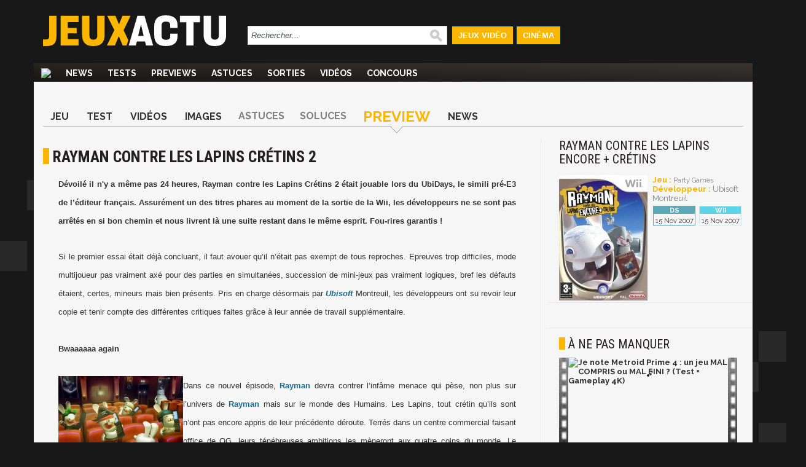

--- FILE ---
content_type: text/html; charset=UTF-8
request_url: https://www.jeuxactu.com/rayman-contre-les-lapins-cretins-2-22692.htm
body_size: 15520
content:
<!DOCTYPE html>
  <!--[if lte IE 6]><html class="ie6" xml:lang="fr" xmlns="http://www.w3.org/1999/xhtml"><![endif]-->
  <!--[if IE 7]><html class="ie7" xml:lang="fr" xmlns="http://www.w3.org/1999/xhtml"><![endif]-->
  <!--[if IE 8]><html class="ie8" xml:lang="fr" xmlns="http://www.w3.org/1999/xhtml"><![endif]-->
  <!--[if gte IE 9]><!-->
  <html xmlns="http://www.w3.org/1999/xhtml" xml:lang="fr" lang="fr"><!--<![endif]-->
  
<head>
  <title>Rayman contre les Lapins Crétins 2</title>

    <meta name="robots"
    content="index, follow,max-snippet:-1,max-image-preview:large,max-video-preview:5">
    <meta name="description" content="Annoncé lors de la conférence UbiDays, Rayman contre les Lapins Crétins 2 était également jouable." />
  <meta name="keywords" content=", preview, previews, test, test preview, tests preview, jeu video, jeux video, preview Rayman contre les Lapins Crétins 2, test Rayman contre les Lapins Crétins 2" />
  <meta property="fb:admins" content="654344838" />
      <link rel="alternate" id="mobile_uri" media="only screen and (max-width: 640px)"
      href="https://m.jeuxactu.com/rayman-contre-les-lapins-cretins-2-22692.htm">
          <link rel="canonical" href="https://www.jeuxactu.com/rayman-contre-les-lapins-cretins-2-22692.htm" />
      <meta property="og:url" content="https://www.jeuxactu.com/rayman-contre-les-lapins-cretins-2-22692.htm">
              <script type="text/javascript" src="https://www.jeuxactu.com/js/big.js?v=20210322"></script>
    
    <link rel="stylesheet" href="https://i.jeuxactus.com/themes/default/styles.css?v=20221127" type="text/css">    <link rel="preconnect" href="https://fonts.gstatic.com">
    <link
      href="https://fonts.googleapis.com/css2?family=Oswald:wght@400;500;600;700&family=Raleway:wght@300;400;500;600;700;900&family=Roboto+Condensed:wght@400;700&display=swap"
      rel="stylesheet">

      <link rel="search" type="application/opensearchdescription+xml"
    href="https://www.jeuxactu.com/recherche/opensearch.xml" title="Rechercher sur JeuxActu" />

  <meta name="twitter:site" content="@JeuxActu">

      <meta property="og:site_name" content="JeuxActu">
    <meta property="og:image" content="https://www.jeuxactu.com/images/default-VN.jpg">
    <meta property="fb:app_id" content="149498535225508">
    <meta name="twitter:image" content="https://www.jeuxactu.com/images/default-VN.jpg">
    <meta name="twitter:card" content="summary_large_image">
        <meta property="og:title" content="Rayman contre les Lapins Crétins 2">
        <meta name="twitter:title" content="Rayman contre les Lapins Crétins 2">
        <meta property="og:description" content="Annoncé lors de la conférence UbiDays, Rayman contre les Lapins Crétins 2 était également jouable.">
    <meta name="twitter:description" content="Annoncé lors de la conférence UbiDays, Rayman contre les Lapins Crétins 2 était également jouable.">
    

      <meta property="og:type" content="article">
          <script type="text/javascript">window.google_analytics_uacct = 'UA-598873-2';</script>
  
    <link rel="icon" type="image/svg" href="https://i.jeuxactus.com/images/site/favicon.svg" />

  <base href="https://www.jeuxactu.com/" />
  <link rel="apple-touch-icon" href="https://i.jeuxactus.com/images/site/ja_appletouch.png" />
        <script>
        (function(w,W,d,s,l,i,t,r) {
            var R = function(){
                try{
                    if (t[W][r]) return true;
                    t[W][r] = true;
                } catch(e){
                    if (w[r]) return true;
                    w[r] = true;
                }
            }
            if (R()) {return;}
            w[l] = w[l] || [];w[l].push({'gtm.start': new Date().getTime(),event: 'gtm.js'});var f = d.getElementsByTagName(s)[0],j = d.createElement(s),dl = l != 'dataLayer' ? '&l=' + l : '';j.async = true;j.src = 'https://www.googletagmanager.com/gtm.js?id=' + i + dl;f.parentNode.insertBefore(j, f);})(window,'window',document,'script','dataLayer','GTM-WG3SK3P',top,'adTagLoaded');
    </script>    <script type="text/javascript">
      window.gdprAppliesGlobally = true;
    </script>
    <link rel="alternate" type="application/atom+xml" title="Toute l'actualité" href="/rss/ja.rss" /><link rel="alternate" type="application/atom+xml" title="Toutes les News" href="/rss/news.rss" /><link rel="alternate" type="application/atom+xml" title="Toutes les Astuces et Soluces" href="/rss/tips.rss" /><link rel="alternate" type="application/atom+xml" title="Tous les Tests" href="/rss/tests.rss" /></head>

<body
  class="bgglobal  ">
  <div id="interstitiel_ad"></div>  <div id="body">
    <div id="pheader" class="h1 center tcenter"><img src="https://i.jeuxactus.com/images/logo.png" alt="JeuxActu" class="absmiddle" />JeuxActu.com</div><div id="site"><div><div id="chapeau">  <div id="top">
  
    <div class="tcenter fleft">
    <a href="/"><img src="https://i.jeuxactus.com/images/site/logo.svg" alt="Actualité jeux video" class="logo center"/></a>
    </div>
    <div class="fleft">
    <form id="search" action="recherche/" method="get">
      <p>
    	<input type="text" name="q" id="q" size="60" onkeyup="LiveSearch.Do(this, 'recherche/suggest.ajax', {check_enter: '0'});" title="Rechercher..." value="Rechercher..." onfocus="efocus(this);" onblur="eblur(this);" class="noautocomplete LSearch" />        <img src="https://i.jeuxactus.com/images/pix.gif" class="ssubmit" alt="Rechercher" onclick="$('search').submit();" />
      </p>
    </form>
    </div>
     <ul>
       <li id="bt_chapeau_ja"><a href="https://www.jeuxactu.com" >Jeux Vidéo</a></li>
       <li id="bt_chapeau_fa"><a href="https://cinema.jeuxactu.com" >Cinéma</a></li>
     </ul>
    <br class="clear" />
  </div>
<div id="chapeau-les-sites"></div></div></div>    <div id="menu">
      <nav id="nav">
        <span class="logo"><a href="/"></a></span>
      <ul id="themenu"><li ><a href="./" title="Actualité des jeux vidéo, news, tests, previews, downloads, tips, solutions" ><img src="images/site/home.png"></a></li><li ><a href="//www.jeuxactu.com/news/" title="News jeux vidéo">News</a></li><li ><a href="//www.jeuxactu.com/tests/" title="Tests jeux vidéo">Tests</a></li><li ><a href="//www.jeuxactu.com/previews/" title="Previews jeux vidéo">Previews</a></li><li ><a href="//www.jeuxactu.com/astuces/" title="Tips et Astuces jeu vidéo">Astuces</a></li><li ><a href="//www.jeuxactu.com/sorties/" title="Les sorties de jeux vidéo">Sorties</a></li><li ><a href="//www.jeuxactu.com/videos/" title="Les vidéos de jeux vidéo" class="m_movies">Vidéos</a></li><li ><a href="//www.jeuxactu.com/jeu-concours/" title="Jeux concours" >Concours</a></li></ul> 
      </nav>
      <br class="clear"/>
    <div class="padding10rl">
       <div class="" id="div-ban">
         <div id="header_ad"></div>       </div>
       
       <br class="clear" />
     </div>
     <script type="text/javascript">
       User.GetInfos();
       Event.observe(document, 'dom:loaded', function() { 
                    // Init le detecteur d'adblock
           /*if (!isMobileTheme && !iframe_mode)
               detectOpenX();*/
                  
       });
       var scroolMenu_enabled = true;
       Event.observe(window, "scroll", function(e) { MenuScroll(e) });
     </script>
    </div>
    <div id="main">
     <div class="news">
  <div class="padding15rl">
    <div class="fiche_menu">
  <ul class="onglets_menu">
        <li>
              <a href="jeu/rayman-contre-les-lapins-encore-cretins-10798.htm" title="Rayman contre les Lapins ENCORE + Crétins">Jeu</a>
          </li>
        <li>
              <a href="test-les-lapins-encore-plus-cretins-26604.htm" title="Test Rayman contre les Lapins ENCORE + Crétins">Test</a>
          </li>
        <li>
              <a href="jeu/video-rayman-contre-les-lapins-encore-cretins-10798.htm" title="Vidéos Rayman contre les Lapins ENCORE + Crétins">Vidéos</a>
          </li>
        <li>
              <a href="jeu/images-rayman-contre-les-lapins-encore-cretins-10798-5.htm" title="Images Rayman contre les Lapins ENCORE + Crétins">Images</a>
          </li>
        <li>
              <span>Astuces</span>
          </li>
        <li>
              <span>Soluces</span>
          </li>
        <li class="sel">
              <a href="rayman-contre-les-lapins-cretins-2-22692.htm" title="Preview Rayman contre les Lapins ENCORE + Crétins">Preview</a>
          </li>
        <li>
              <a href="jeu/news-rayman-contre-les-lapins-encore-cretins-10798.htm" title="News Rayman contre les Lapins ENCORE + Crétins">News</a>
          </li>
      </ul>
  <br class="clear" />
</div>
  </div>
  <div class="mainleft borderr">
      <span itemscope itemtype="https://schema.org/BreadcrumbList" class="hidden">
	  <span itemprop="itemListElement" itemscope  itemtype="https://schema.org/ListItem">
	      <a href="jeu/rayman-contre-les-lapins-encore-cretins-10798.htm" itemprop="item">
		  <span itemprop="name">Rayman contre les Lapins ENCORE + Crétins</span>
		  <meta itemprop="position" content="1" />	      
	      </a>
	  </span> ›
	  <span itemprop="itemListElement" itemscope itemtype="https://schema.org/ListItem">
                            <a href="jeu/previews-rayman-contre-les-lapins-encore-cretins-10798.htm" itemprop="item">
		  <span itemprop="name">Preview</span>
		  <meta itemprop="position" content="2" />	      
	      </a> ›
	  </span> 
      </span>
      <div itemscope itemtype="http://schema.org/Article">
        <meta itemprop="genre" content="video games">
        <div class="padding15rl">
                  <h1 itemprop="headline" class="padding15bt" id="h1">Rayman contre les Lapins Crétins 2</h1> 
          
                   </div>
         
               <div> 
        <div class="news_article">
          <div id="ncontent" class="padding15rl">
                        
            <div class="intro"><P class=MsoNormal style="TEXT-JUSTIFY: inter-ideograph; MARGIN: 0cm 0cm 0pt; TEXT-ALIGN: justify"><SPAN style="FONT-SIZE: 10pt; FONT-FAMILY: Arial">Dévoilé il n'y a même pas 24 heures, Rayman contre les Lapins Crétins 2 était jouable lors du UbiDays, le simili pré-E3 de l’éditeur français. Assurément un des titres phares au moment de la sortie de la Wii, les développeurs ne se sont pas arrêtés en si bon chemin et nous livrent là une suite restant dans le même esprit. Fou-rires garantis&nbsp;!<?xml:namespace prefix = o ns = "urn:schemas-microsoft-com:office:office" /><o:p></o:p></SPAN></P></div><br><div class="medium_txt" itemprop="articleBody"><P class=MsoNormal style="TEXT-JUSTIFY: inter-ideograph; MARGIN: 0cm 0cm 0pt; TEXT-ALIGN: justify"><SPAN style="FONT-SIZE: 10pt; FONT-FAMILY: Arial">Si le premier essai était déjà concluant, il faut avouer qu’il n’était pas exempt de tous reproches. Epreuves trop difficiles, mode multijoueur pas vraiment axé pour des parties en simultanées, succession de mini-jeux pas vraiment logiques, bref les défauts étaient, certes, mineurs mais bien présents. Pris en charge désormais par <A class=lexique style="FONT-STYLE: italic" href="developpeur/ubisoft-25.htm">Ubisoft</A> Montreuil, les développeurs<SPAN style="mso-spacerun: yes"> </SPAN>ont su revoir leur copie et tenir compte des différentes critiques faites grâce à leur année de travail supplémentaire.</SPAN></P>
<P class=MsoNormal style="TEXT-JUSTIFY: inter-ideograph; MARGIN: 0cm 0cm 0pt; TEXT-ALIGN: justify"><SPAN style="FONT-SIZE: 10pt; FONT-FAMILY: Arial"></SPAN> </P>
<P class=MsoNormal style="TEXT-JUSTIFY: inter-ideograph; MARGIN: 0cm 0cm 0pt; TEXT-ALIGN: justify"><SPAN style="FONT-SIZE: 10pt; FONT-FAMILY: Arial"><STRONG>Bwaaaaaa again</STRONG></SPAN></P>
<P class=MsoNormal style="TEXT-JUSTIFY: inter-ideograph; MARGIN: 0cm 0cm 0pt; TEXT-ALIGN: justify"><SPAN style="FONT-SIZE: 10pt; FONT-FAMILY: Arial"><?xml:namespace prefix = o ns = "urn:schemas-microsoft-com:office:office" /><o:p> </o:p></SPAN></P>
<P class=MsoNormal style="TEXT-JUSTIFY: inter-ideograph; MARGIN: 0cm 0cm 0pt; TEXT-ALIGN: justify"><SPAN style="FONT-SIZE: 10pt; FONT-FAMILY: Arial"><a href="https://i.jeuxactus.com/datas/jeux/r/a/rayman-contre-les-lapins-encore-crtins/xl/rayman-contre-les-la-4e262b2b0601f.jpg" rel="iBox"><img src="https://i.jeuxactus.com/datas/jeux/r/a/rayman-contre-les-lapins-encore-crtins/vn/rayman-contre-les-la-4e262b2adb38f.jpg" rel="iText" align="left" /></a>Dans ce nouvel épisode, <A class=lexique style="FONT-WEIGHT: bold" href="jeu/rayman-9834.htm">Rayman</A> devra contrer l’infâme menace qui pèse, non plus sur l’univers de <A class=lexique style="FONT-WEIGHT: bold" href="jeu/rayman-9834.htm">Rayman</A> mais sur le monde des Humains. Les Lapins, tout crétin qu’ils sont n’ont pas encore appris de leur précédente déroute. Terrés dans un centre commercial faisant office de QG, leurs ténébreuses ambitions les mèneront aux quatre coins du monde. Le mode solo, dans lequel vous incarnez notre célèbre mascotte française, vous proposera d’infiltrer ce centre commercial afin de déjouer les vils desseins de nos ennemis aux longues dents. Le déroulement sera fragmenté en "voyages", eux-mêmes composés de plusieurs épreuves. Ici, fini les scores à atteindre, fini les frustrations du premier épisode où un mini-jeu trop difficile nous bloquait la progression. Le monde de <A class=lexique style="FONT-WEIGHT: bold" href="jeu/rayman-contre-les-lapins-cretins-2-10798.htm">Rayman contre les Lapins Crétins 2</A> se veut beaucoup plus ouvert et la totalité des épreuves seront accessibles dès le début du jeu quasiment. De quoi redonner le sourire aux moins habiles qui ne pouvaient profiter pleinement du soft. De même, la mise en scène des différents mini-jeux sera ici plus travaillée, un léger script les accompagne, ce qui devrait nous éviter l’enchaînement bête et méchant du précédent opus.<o:p></o:p></SPAN></P>
<P class=MsoNormal style="TEXT-JUSTIFY: inter-ideograph; MARGIN: 0cm 0cm 0pt; TEXT-ALIGN: justify"><SPAN style="FONT-SIZE: 10pt; FONT-FAMILY: Arial"><o:p> </o:p></SPAN></P>
<P class=MsoNormal style="TEXT-JUSTIFY: inter-ideograph; MARGIN: 0cm 0cm 0pt; TEXT-ALIGN: justify"><SPAN style="FONT-SIZE: 10pt; FONT-FAMILY: Arial"><a href="https://i.jeuxactus.com/datas/jeux/r/a/rayman-contre-les-lapins-encore-crtins/xl/rayman-contre-les-la-4e262b2b55f42.jpg" rel="iBox"><img src="https://i.jeuxactus.com/datas/jeux/r/a/rayman-contre-les-lapins-encore-crtins/vn/rayman-contre-les-la-4e262b2b3c6ad.jpg" rel="iText" align="right" /></a>L’autre gros reproche fait à l’époque, les parties - à quatre surtout - où nous étions davantage spectateurs que joueur est désormais corrigé si l’on en croit les bonnes paroles des développeurs. En effet, le ratio de jeu en simultané et en tour par tour est désormais quasiment inversé. Le mode multijoueur justement nous propose de customiser l’apparence de nos lapins crétins à l’image des Miis de <A class=lexique style="FONT-STYLE: italic" href="developpeur/nintendo-31.htm">Nintendo</A> pour une identification totale avec notre avatar. Bonjour lapin Bob l’Eponge, lapin <A class=lexique style="FONT-WEIGHT: bold" href="jeu/spiderman-8689.htm">Spiderman</A> et autre lapin Naruto. Fidèle à sa politique, les parodies seront une fois de plus de mise dans cette suite. Les développeurs nous indiquent d’ailleurs que des milliers de combinaisons seront possibles. Autre nouveauté fort appréciable, la possibilité de créer des championnats entièrement paramétrables pour s’amuser à plusieurs, où il faudra définir le nombre et le type d’épreuves pour atteindre la victoire. Il sera apparemment aussi possible de partager ses exploits à travers des classements en ligne. Pour le jeu <EM>online</EM> il va falloir repasser par contre.</SPAN><SPAN style="FONT-SIZE: 10pt; FONT-FAMILY: Arial"><o:p> </o:p></SPAN></P>
<P class=MsoNormal style="TEXT-JUSTIFY: inter-ideograph; MARGIN: 0cm 0cm 0pt; TEXT-ALIGN: justify"><SPAN style="FONT-SIZE: 10pt; FONT-FAMILY: Arial">Les mini-jeux accessibles lors du salon étaient seulement au nombre de quatre, mais collaient parfaitement à l’esprit et à l’univers de cette nouvelle franchise. Base-ball à la mode lapin crétin ou autres concours de crachat nous ont particulièrement emballés. Les épreuves de danse et de tir seront toujours à l’honneur et un des développeurs présents sur place nous a confié qu’une grosse surprise était en préparation. Soyons sûr que si le reste est du même acabit, nous tiendrons là un grand concentré de fun et de convivialité. A vérifier lors de l’<A class=lexique style="FONT-STYLE: italic" href="divers/e3-814.htm">E3</A> prochain qui aura lieu au mois de juillet. Envahissement prévu pour cet hiver.<o:p></o:p></SPAN></P>
<P class=MsoNormal style="TEXT-JUSTIFY: inter-ideograph; MARGIN: 0cm 0cm 0pt; TEXT-ALIGN: justify"><SPAN style="FONT-SIZE: 10pt; FONT-FAMILY: Arial">A noter qu’une version DS est également en préparation dans les studios d’<A class=lexique style="FONT-STYLE: italic" href="developpeur/ubisoft-25.htm">Ubisoft</A>, mais qui était malheureusement absente lors du salon.<o:p></o:p></SPAN></P><br /><p class="tcenter"><iframe class="fmovieplayer" width="750" height="500" scrolling="no" src="https://www.jeuxactu.com/videos/player-775.htm" style="border:0px;overflow:hidden" allowfullscreen webkitallowfullscreen mozallowfullscreen allowfullscreen itemprop="video" itemscope itemtype="http://schema.org/VideoObject"><meta itemprop="name" content="Vidéo " />
                         <meta itemprop="description" content=""/>
                         <meta itemprop="width" content="750" />
                         <meta itemprop="height" content="500" />
                         <meta itemprop="thumbnailURL" content="https://i.jeuxactus.com/datas/films/r/a/rayman-contre-les-lapins-encore-cretins/vv/rayman-contre-les-lapins-523bf73474e66.jpg" />
                         <meta itemprop="associatedArticle" content="https://www.jeuxactu.com/" />
                         <meta itemprop="embedUrl" content="https://www.jeuxactu.com/videos/player-775.htm" />
                         <meta itemprop="image" content="https://i.jeuxactus.com/datas/films/r/a/rayman-contre-les-lapins-encore-cretins/vv/rayman-contre-les-lapins-523bf73474e66.jpg" />
                         <meta itemprop="headline" content=""/><meta itemprop="videoQuality" content="480p" />
    	                    <meta itemprop="contentURL" content="https://movies.jeuxactu.com/datas/movies/2007/05/25/4e25fa6aa9729.mov" />
<meta itemprop="datePublished" content="2007-05-25T18:43:07+02:00" />
    	                    <meta itemprop="uploadDate" content="2007-05-25T18:43:07+02:00" /><meta itemprop="duration" content="P0H01M47S" /><meta itemprop="contentSize" content="11672" /></iframe></p><br /><br class="clear" />
                <div class="padding15tb galleryTag"><div id="content_preview" class="padding5b tcenter" style="">
                     <a href="https://i.jeuxactus.com/datas/jeux/r/a/rayman-contre-les-lapins-encore-crtins/xl/rayman-contre-les-la-4e262b2b0601f.jpg" data-gallery="iGallery"  class="block">
                       <span class="helper_bottom"></span>
                       <img src="https://i.jeuxactus.com/datas/jeux/r/a/rayman-contre-les-lapins-encore-crtins/l/rayman-contre-les-la-4e262b2b0601f.jpg" id="gal_preview" class="center pointer" />
                     </a>
                   </div><div id="galerie" class="fleft"> 
                  <div id="minGal" class="iGal minGal"><div class="block_img" id="page_0"><div class="fleft padding5b content_img">
                                <a href="https://i.jeuxactus.com/datas/jeux/r/a/rayman-contre-les-lapins-encore-crtins/xl/rayman-contre-les-la-4e262b2b0601f.jpg" data-gallery="iGallery" data-mouseover="https://i.jeuxactus.com/datas/jeux/r/a/rayman-contre-les-lapins-encore-crtins/l/rayman-contre-les-la-4e262b2b0601f.jpg" class="block">
                                  <img src="https://i.jeuxactus.com/datas/jeux/r/a/rayman-contre-les-lapins-encore-crtins/vn/rayman-contre-les-la-4e262b2adb38f.jpg" class="visu_news_show"/>
                                </a>
                              </div><div class="fleft padding5b content_img">
                                <a href="https://i.jeuxactus.com/datas/jeux/r/a/rayman-contre-les-lapins-encore-crtins/xl/rayman-contre-les-la-4e262b2b55f42.jpg" data-gallery="iGallery" data-mouseover="https://i.jeuxactus.com/datas/jeux/r/a/rayman-contre-les-lapins-encore-crtins/l/rayman-contre-les-la-4e262b2b55f42.jpg" class="block">
                                  <img src="https://i.jeuxactus.com/datas/jeux/r/a/rayman-contre-les-lapins-encore-crtins/vn/rayman-contre-les-la-4e262b2b3c6ad.jpg" class="visu_news_show"/>
                                </a>
                              </div><div class="fleft padding5b content_img">
                                <a href="https://i.jeuxactus.com/datas/jeux/r/a/rayman-contre-les-lapins-encore-crtins/xl/rayman-contre-les-la-4e262b296681c.jpg" data-gallery="iGallery" data-mouseover="https://i.jeuxactus.com/datas/jeux/r/a/rayman-contre-les-lapins-encore-crtins/l/rayman-contre-les-la-4e262b296681c.jpg" class="block">
                                  <img src="https://i.jeuxactus.com/datas/jeux/r/a/rayman-contre-les-lapins-encore-crtins/vn/rayman-contre-les-la-4e262b28f4166.jpg" class="visu_news_show"/>
                                </a>
                              </div><div class="fleft padding5b content_img">
                                <a href="https://i.jeuxactus.com/datas/jeux/r/a/rayman-contre-les-lapins-encore-crtins/xl/rayman-contre-les-la-4e262b2aa8a46.jpg" data-gallery="iGallery" data-mouseover="https://i.jeuxactus.com/datas/jeux/r/a/rayman-contre-les-lapins-encore-crtins/l/rayman-contre-les-la-4e262b2aa8a46.jpg" class="block">
                                  <img src="https://i.jeuxactus.com/datas/jeux/r/a/rayman-contre-les-lapins-encore-crtins/vn/rayman-contre-les-la-4e262b298243f.jpg" class="visu_news_show"/>
                                </a>
                              </div><br class="clear">
                    </div></div>
                </div>
               </div><br class="clear">
        <script>
          (function() {
          var opts = {"id" : 22692,
                      "plugins" : {"InPage" : {"nb_page" : 1,
                                               "datas_ajax" : {"url" : "https://www.jeuxactu.com/images/gallery.htm",
                                                               "rel" : "news",
                                                               "nb" : 4
                                                              }
                                              }, 
                                   "InFullScreen" : {"datas_ajax" : {"url" : "https://www.jeuxactu.com/images/gallery.jso"},
                                                     "slideshow" : false, 
                                                     "thumbnail" : true
                                                    }
                                   } 
                     };                
          Galerie.Init(opts);
         }());
        </script></div>          
          <br class="clear">
                   </div> <!-- End content -->
	     
         	    <div class="div_author">
              <div class="fleft padding15r">
		<div class="padding15l infos_author">
		                    <span style="display:inline-block" class="tleft iblock padding10l padding5b">
            	    <span id="author" class="bold">Hung Nguyen</span>
		    <br><span class="fonction"></span>
            	    <br>
                    <span id="date_pub">le mercredi 23 mai 2007<br>18:16</span>
            	    <meta itemprop="datePublished" content="2007-05-23T18:16:00+02:00">
            	    <meta itemprop="dateCreated" content="-001-11-30T00:00:00+00:09">
                    <meta itemprop="dateModified" content="2007-05-23T18:16:00+02:00">
		    <br><br>
                  </span>
             	  
                  		</div>
              </div>
	      <div class="fleft news_author">
			      <span class="bold uc h3">Ses derniers articles</span><br>
<ul>
  <li><a href="test-yakuza-3-43576.htm" class="title">Test Yakuza 3</a></li>
  <li><a href="charts-japon-sony-en-force-43277.htm" class="title">Charts Japon : Sony en force</a></li>
  <li><a href="charts-japon-heavy-rain-est-l-43273.htm" class="title">Charts Japon : Heavy Rain est l</a></li>
</ul>
	      </div>
              <br class="clear">	  	  
  	    </div>
  	    	  </div> <!-- End news Article -->

	           <div class="bordert padding15" id="news_communaute">
             <div>
               <div class="avis">
                  <label>Donnez votre avis</label><br>
                  <div class="tleft">
                     <div class="fleft padding10r">
                       
<div class="moods">
  <div id="optmoods">
           <span class="choicemood" style="position:relative" id="vomood_0">
          <span class="vaimood">
            <span><span id="vamood_0" class="vamood"></span><span class="lamood">&nbsp;Furieux</span></span>
          </span>
          <span><img src="https://i.jeuxactus.com/images/pix.gif" class="imoods mood_0" /></span>
          <span class="votedmood">Votez</span>
       </span>
       
              <span class="choicemood" style="position:relative" id="vomood_1">
          <span class="vaimood">
            <span><span id="vamood_1" class="vamood"></span><span class="lamood">&nbsp;Blasé</span></span>
          </span>
          <span><img src="https://i.jeuxactus.com/images/pix.gif" class="imoods mood_1" /></span>
          <span class="votedmood">Votez</span>
       </span>
       
              <span class="choicemood" style="position:relative" id="vomood_2">
          <span class="vaimood">
            <span><span id="vamood_2" class="vamood"></span><span class="lamood">&nbsp;Osef</span></span>
          </span>
          <span><img src="https://i.jeuxactus.com/images/pix.gif" class="imoods mood_2" /></span>
          <span class="votedmood">Votez</span>
       </span>
       
              <span class="choicemood" style="position:relative" id="vomood_3">
          <span class="vaimood">
            <span><span id="vamood_3" class="vamood"></span><span class="lamood">&nbsp;Joyeux</span></span>
          </span>
          <span><img src="https://i.jeuxactus.com/images/pix.gif" class="imoods mood_3" /></span>
          <span class="votedmood">Votez</span>
       </span>
       
              <span class="choicemood" style="position:relative" id="vomood_4">
          <span class="vaimood">
            <span><span id="vamood_4" class="vamood"></span><span class="lamood">&nbsp;Excité</span></span>
          </span>
          <span><img src="https://i.jeuxactus.com/images/pix.gif" class="imoods mood_4" /></span>
          <span class="votedmood">Votez</span>
       </span>
       
         </div>
  <div id="maxmoods">
      <span><span id="vmax_mood"></span>&nbsp;<span id="lvmax_mood">Osef</span></span>
      <img id="imax_mood" src="https://i.jeuxactus.com/images/pix.gif" class="imoods mood_2" />
  </div>
</div>
<script type="text/javascript">
   Moods.Init({"id_news":"22692","max":2,"values":["0","0","0","0","0"]});
</script>

                     </div>
<!--                     <div class="iblock padding5l">
                        <a href="#reagir" class="padding15r bja">
                          <img class="absmiddle u_com" alt="Réagir à cet article" src="https://i.jeuxactus.com/images/pix.gif"> 6 réponses <br>R&eacute;agir &agrave; cet article
                        </a>
                  </div>
		  -->
                  </div>
               </div>
               <div class="borderl reseaux">
                 <label>Partagez</label><br>
                 <div class="fright">
          	            <div id="blingthisElt" class="blingthis">
	<a href="//www.facebook.com/share.php?u=https://www.jeuxactu.com/rayman-contre-les-lapins-cretins-2-22692.htm" title="Partager sur facebook" rel="nofollow" class="tblank"><img src="https://i.jeuxactus.com//images/pix.gif" class="facebook_share" /></a><a href="//twitter.com/home?status=https://www.jeuxactu.com/rayman-contre-les-lapins-cretins-2-22692.htm:%20Rayman contre les Lapins Crétins 2" title="Partager sur Twitter" rel="nofollow" class="tblank"><img src="https://i.jeuxactus.com/images/pix.gif" alt="" height="16" width="16" class="twitter_share" /></a>	<div class="fb-like" data-href="https://www.jeuxactu.com//rayman-contre-les-lapins-cretins-2-22692.htm" data-send="false" data-layout="button_count" data-width="90" data-show-faces="false" data-font="verdana" data-height="21"></div>
    </div>
                 </div>
                 <br class="clear">
               </div>
              </div>
        </div>
	
   </div><!-- End deg_bottomGray -->

   <div>
      <!-- Pub taboola -->
      <!-- Pub taboola -->
<script type="text/javascript">
  window._taboola = window._taboola || [];
  _taboola.push({article:'auto'});
  !function (e, f, u) {
     e.async = 1;
     e.src = u;
     f.parentNode.insertBefore(e, f);
  }(document.createElement('script'), document.getElementsByTagName('script')[0], 'https://cdn.taboola.com/libtrc/mixicom-jeuxactu/loader.js');
</script> 
<div class="bordert padding15">
   <div class="h2 padding10b">&Agrave; découvrir également</div>
   <div id='taboola-below-main-column-mix'></div>
   <script type="text/javascript">
        window._taboola = window._taboola || [];
        _taboola.push({mode:'thumbs-2r', container:'taboola-below-main-column-mix', placement:'below-main-column', target_type:'video'});
   </script>
 </div>       <!--googleoff: index-->
       <div class="bordert">
  <div class="h1 padding15">Autres articles</div><br />
  <div>
    <div class="lst_articles">
      <div class="line_1 relative borderr">
       <img src="https://i.jeuxactus.com/images/pix.gif" data-echo="https://i.jeuxactus.com/images/default-VN.jpg" alt="" class="min lazy" title="Lapins Crétins et Wii Fit" />
        <span class="hometext block">
            <a class="block" href="lapins-cretins-et-wii-fit-65353.htm" title="Lapins Crétins et Wii Fit">
    	      <span class="title">Lapins Crétins et Wii Fit</span>
    	     </a>
    	    Les Lapins Crétins d'Ubisoft s'intéressent au pgénomène Wii Fit et s'illustrent à travers une vidéo pleine d'humour, ou pas.          </span>
         <span class="infos frigth tright" style="right:0px;bottom:3px;">
          29/04/2008, 16:30	
         </span>
       <br class="clear" /> 
    </div>
        <div class="line_ relative borderr">
       <img src="https://i.jeuxactus.com/images/pix.gif" data-echo="https://i.jeuxactus.com/datas/jeux/r/a/rayman-contre-les-lapins-encore-crtins/vn/rayman-contre-les-la-4e266bf130f16.jpg" alt="" class="min lazy" title="Les Lapins Crétins et Wii Fit" />
        <span class="hometext block">
            <a class="block" href="les-lapins-cretins-et-wii-fit-29544.htm" title="Les Lapins Crétins et Wii Fit">
    	      <span class="title">Les Lapins Crétins et Wii Fit</span>
    	     </a>
    	    Les Lapins Crétins d'Ubisoft s'intéressent au pgénomène Wii Fit et s'illustrent à travers une vidéo pleine d'humour, ou pas.         </span>
         <span class="infos frigth tright" style="right:0px;bottom:3px;">
                            <span class="com"><img src="https://i.jeuxactus.com/images/pix.gif" alt="" /> 10 |</span> 
        	29/04/2008, 12:08	
         </span>
       <br class="clear" /> 
    </div>
      <br class="clear" />
</div>
<div class="lst_articles_small">
      <div class="lst_small_block" style="width:100%">
      <a href="rayman-contre-les-lapins-encore-cretins-noel-64937.htm" title="Rayman contre les Lapins ENCORE + Crétins - Noël" class="odd bold">
    	Rayman contre les Lapins ENCORE + Crétins - Noël      </a>
    	<span class="infos tright" style="width:100%;">  
    	  	  19/12/2007, 16:10    	</span>
        <br class="clear" />
      
    </div>
      <div class="lst_small_block" style="width:100%">
      <a href="les-lapins-cretins-fetent-noel-27125.htm" title="Les Lapins Crétins fêtent Noël" class="even bold">
    	Les Lapins Crétins fêtent Noël      </a>
    	<span class="infos tright" style="width:100%;">  
    	      	    <span class="com"><img src="https://i.jeuxactus.com/images/pix.gif" alt="" /> 15 | </span>
    	  	  19/12/2007, 15:49    	</span>
        <br class="clear" />
      
    </div>
      <div class="lst_small_block" style="width:100%">
      <a href="rayman-contre-les-lapins-encore-cretins-64865.htm" title="Rayman contre les Lapins ENCORE + Crétins" class="odd bold">
    	Rayman contre les Lapins ENCORE + Crétins      </a>
    	<span class="infos tright" style="width:100%;">  
    	  	  15/11/2007, 20:42    	</span>
        <br class="clear" />
      
    </div>
      <div class="lst_small_block" style="width:100%">
      <a href="test-les-lapins-encore-plus-cretins-26604.htm" title="Test Les Lapins ENCORE Plus Crétins" class="even bold">
    	Test Les Lapins ENCORE Plus Crétins      </a>
    	<span class="infos tright" style="width:100%;">  
    	      	    <span class="com"><img src="https://i.jeuxactus.com/images/pix.gif" alt="" /> 25 | </span>
    	  	  15/11/2007, 11:20    	</span>
        <br class="clear" />
      
    </div>
    <br class="clear" />
</div>
<br class="clear" />
  </div>
</div>
        <!--googleon: index-->
              <div id="fb-root"></div>
       <script async defer crossorigin="anonymous" src="https://connect.facebook.net/fr_FR/sdk.js#xfbml=1&version=v7.0&appId=252284831478033" nonce="mcuQa7a2"></script>
       <div class="fb-comments" data-href="https://www.jeuxactu.com//rayman-contre-les-lapins-cretins-2-22692.htm" data-numposts="5" data-width=""></div>
     </div> 
    </div>
  </div><!-- End mainleft -->
  <div class="mainright">
 <div class="padding15rl">  <div class="fiche_detail">
          <a href="jeu/news-rayman-contre-les-lapins-encore-cretins-10798.htm" title="Rayman contre les Lapins ENCORE + Crétins">
        <span class="h2 typo_2">Rayman contre les Lapins ENCORE + Crétins</span>
      </a><br />
               <div class="iblock padding15t padding5r b_img">
                        		<a href="https://i.jeuxactus.com/datas/jeux/r/a/rayman-contre-les-lapins-encore-crtins/xl/rayman-contre-les-la-4e266a80df0bf.jpg" data-gallery="iBox" title="Rayman contre les Lapins ENCORE + Crétins">
               			<img src="https://i.jeuxactus.com/datas/jeux/r/a/rayman-contre-les-lapins-encore-crtins/p/rayman-contre-les-la-4e266a8035083.jpg" alt=""/>
            		</a>
                     </div>
                <div class="iblock b_infos">
                	<br /><span class="bja bold">Jeu : </span> 
                        	<a href="jeux-video/party-game.htm">Party Games</a>
                          
             
               		<br /><span class="bja bold">Développeur : </span><span class="fake_link">Ubisoft Montreuil</span>
             <span class="block padding5t lst_pl">
                            <span class="iblock padding5b bpfh10">
                       <span class="pf pfh10 pl_inline" style="line-height: normal;"></span><br />
                       <span class="pl_date">15 Nov 2007</span>
                     </span>
                  
                                    <span class="iblock padding5b bpfh15">
                       <span class="pf pfh15 pl_inline" style="line-height: normal;"></span><br />
                       <span class="pl_date">15 Nov 2007</span>
                     </span>
                  
                      </span>
       </div>
       <br class="clear" />  
<!--
       <div class="userZone smallZone"> 
       <div class="uc_intitule">
         Zone Membres
       </div>
              <script type="text/javascript">
         User.GetPref('2','10798', '50', '0');
         User.GetPref('1','10798', '50', '0');User.GetPref('3','10798', '50', '0');        
       </script>
           <span class="pref iblock pointer padding10r padding5t bold " id="el_10798_50_2">

              <img src="https://i.jeuxactus.com/images/loading.png" alt="" class="absmiddle" />
           </span> 
    
            <span class="pref iblock pointer padding10r bold " id="el_10798_50_3">

              <img src="https://i.jeuxactus.com/images/loading.png" alt="" class="absmiddle" />  
           </span>
           <span class="pref iblock pointer padding10r padding5t bold " id="el_10798_50_1">

				<img src="https://i.jeuxactus.com/images/loading.png" alt="" class="absmiddle" />
           </span>
           <br class="clear" />
           <script type="text/javascript">
function save_note_jeu(f){
   if (f.note.value.length == 0 ) { alert('Veuillez saisir une note'); f.note.focus(); return; }
   if (f.idp.value.length == 0 ) { alert('Veuillez saisir un support'); f.idp.focus(); return; }

   new Ajax.Request('index.php?module=fiches&action=note', {
	      "method" : 'post',
	      "parameters" : {"type" : 1 ,"id_fiche":  f.id_fiche.value, "type_fiche":  f.type_fiche.value,"note" : f.note.value, "idp" : f.idp.value},
	      "onSuccess" : function(tr) {
			 if (tr.responseJSON && tr.responseJSON) {
				location.reload(true);
			 } 
	      }
	});
   
   return false;	
}

function del_note_jeu(id_fiche, type_fiche, id_p){  
	   new Ajax.Request('index.php?module=fiches&action=note', {
		      "method" : 'post',
		      "parameters" : {"type" : 0 ,"id_fiche": id_fiche, "type_fiche" : type_fiche, "idp" : id_p},
		      "onSuccess" : function(tr) {
				 if (tr.responseJSON && tr.responseJSON) {
					  if (tr.responseJSON.success == true)
						location.reload(true);
				 } 
		      }
		});
	   
	   return false;	
	}
</script>

<div class="notes_users">
  <span class="fleft iblock padding5l intitule_note">
     Vos Notes : 
  </span>
    <span class="fright pref pointer bja bold" onclick="ToolTip.Show(this,$('div_note').innerHTML,{'close':false});">
    Notez ce jeu
  </span>
  <br class="clear" /> 
</div>
<div id='div_note' style="display:none;">
      <div class="padding15" style="color:#E5E3E3;">
         <img src="https://i.jeuxactus.com/images/info.png" class="fleft padding5" alt="" />
    	 <strong>Vous devez être membre pour noter un jeu.<br /><br />
    	 <div class="tcenter" style="color:#E5E3E3;">
    	 	Merci de vous <span class="bja pointer" onclick="DPoPup.iFrame('users/new-account.htm?iframe=1',700);ToolTip.Hide();">Identifier</span></strong>
     	</div>
     </div>
     </div>

<div id="div_note_all" style="display:none">
  <div class="padding15rl">
    <div class="fright"><span class="pointer" style="color:white;" onclick="ToolTip.Hide();">[x] Fermer</span></div><br /> 
    <h2 class="white">Les notes des membres JeuxActu</h2><br />
      </div>
</div>

       </div>
       -->
               	</div>
    

</div>   <div class="padding15 bordert"><div id="atf_rectangle_ad"></div></div>
   <p class="vspace"></p>  <!--googleoff: index-->
  <div class="bordert">
	  <div class="h2 padding15trl padding10b">à ne pas manquer</div>
       <div class="padding10">
           <div class="movie_small padding5rl padding10b" style="width:300px;height:auto;">
      <a href="https://www.youtube.com/watch?v=uY31QFO0XO0&amp;feature=youtube_gdata" title="Je note Metroid Prime 4 : un jeu MAL COMPRIS ou MAL FINI ? (Test + Gameplay 4K)" class="odd bold tblank">
        <img src="https://i.jeuxactus.com/images/site/newsletter/bande_video.jpg" alt="voir la vidéo" class="fleft" style="height:195px;width:15px;"/>
        <img src="https://i.jeuxactus.com/images/pix.gif" data-echo="https://img.youtube.com/vi/uY31QFO0XO0/0.jpg" style="width:260px;height:auto;" alt="Je note Metroid Prime 4 : un jeu MAL COMPRIS ou MAL FINI ? (Test + Gameplay 4K)" class="fleft lazy"/>
        <img src="https://i.jeuxactus.com/images/site/newsletter/bande_video.jpg" alt="voir la vidéo" class="fleft" style="height:195px;width:15px;"/>
        <br class="clear" /><span style="display:block;width:100%;padding-top:5px">Je note Metroid Prime 4 : un jeu MAL COMPRIS ou MAL FINI ? (Test + Gameplay 4K)</span>
      </a>
    </div>
      <br class="clear" />       </div>
   </div>
   <!--googleon: index -->
  <div class="bordert">
  <div class="padding15trl">
  <span class="h2">Les vidéos</span><br />&nbsp;
        <div>
       <a href="rayman-contre-les-lapins-encore-plus-cretins-64799.htm" title="Rayman contre les Lapins ENCORE plus Crétins" class="block relative">
        <img class="play_movie lazy" src="https://i.jeuxactus.com/images/pix.gif" data-echo="datas/films/r/a/rayman-contre-les-lapins-encore-cretins/vn/rayman-contre-les-lapins-523bf76686cf0.jpg" style="width:300px;height:auto;" alt="" />
        <span style="top: 70px !important; left: 130px !important;" class="play_movie_small"></span>
        <span class="tnh tnh10" ></span> 
       </a>
       <span class="block padding15l intitule_movie">Rayman contre les Lapins ENCORE plus Crétins</span>
      </div>
            <a href="lapins-cretins-2-tour-de-france-64538.htm" title="Lapins Crétins 2 - Tour de France" class="block">
    	  <span class="relative block fleft">
    	   <img class="lazy" src="https://i.jeuxactus.com/images/pix.gif" data-echo="https://i.jeuxactus.com/images/default-VN.jpg" style="height:92px;width:146px;border:1px solid #E6E6E6" alt="Lapins Crétins 2 - Tour de France"/>
    	   <span style="top: 31px !important; left: 62px !important;" class="play_movie_small"></span>
    	  </span>
    	  <span class="tnh tnh10 pl_left" ></span> 
    	  <span class="fleft block padding5l movies_lst_small">
    	    <span class="intitule_movie">Lapins Crétins 2 - Tour de France</span>
        </span>
        <br class="clear" />
      </a>
          <a href="e3-07-rayman-contre-les-lapins-encore-plus-cretins-64499.htm" title="E3 07 : Rayman contre les Lapins ENCORE plus Crétins" class="block">
    	  <span class="relative block fleft">
    	   <img class="lazy" src="https://i.jeuxactus.com/images/pix.gif" data-echo="https://i.jeuxactus.com/images/default-VN.jpg" style="height:92px;width:146px;border:1px solid #E6E6E6" alt="E3 07 : Rayman contre les Lapins ENCORE plus Crétins"/>
    	   <span style="top: 31px !important; left: 62px !important;" class="play_movie_small"></span>
    	  </span>
    	  <span class="tnh tnh10 pl_left" ></span> 
    	  <span class="fleft block padding5l movies_lst_small">
    	    <span class="intitule_movie">E3 07 : Rayman contre les Lapins ENCORE plus Crétins</span>
        </span>
        <br class="clear" />
      </a>
      </div>
</div>
<div class="bordert">
  <div class="padding15">
    <div id="mtf_rectangle_ad"></div>  </div>
</div>   
  <div class="bordert">
<div class="h1 padding15trl padding10b">Newsletters</div>
<div class="padding10">

   <span class="bold btja">Ne loupez rien de l'actualité du jeu vidéo en vous abonnant aux newsletters JeuxActu.</span><br /><br />
     	              <script type="text/javascript">
                function inscNlB2b(f){
                  new Ajax.Request('index.php?module=nl&action=register', {
              		"method" : 'post',
              		"parameters" : Form.serialize(f),
              		"onSuccess" : function(tr) {
              		 var r = tr.responseJSON;		
              		 
              		 if (r.success)
              			 var classe = 'info';
              		 else
              			 var classe = 'warning'; 
              
              		 $('response_insc_nl').removeClassName('info');
              		 $('response_insc_nl').removeClassName('warning');
              		 $('response_insc_nl').addClassName(classe);
              		 $('response_insc_nl').update(r.msg);
              		}
              	});
              	return false;  
                }	  
                </script>
             <div id="response_insc_nl"></div>
             <form method="post" action="#" onsubmit="return inscNlB2b(this);">
               <label for="nl_1" class="form_c200"> Newsletter quotidienne</label>
                       <input type="checkbox" id="nl_1" name="newsletter[]" value="1" /><br /><label for="nl_2" class="form_c200"> Planning des sorties</label>
                       <input type="checkbox" id="nl_2" name="newsletter[]" value="2" /><br /><label for="nl_3" class="form_c200"> Newsletter hebdomadaire</label>
                       <input type="checkbox" id="nl_3" name="newsletter[]" value="3" /><br />  	           <br />
    	      <label class="form_c150" for="email" style="width:100px">Votre email : </label>
    	      <input type="text" id="email" name="email" value="" size="21"/>
  
        	  <br /><label for="rcode289404"><span class="form_c150">Veuillez saisir ce code :</span>  <img src="https://i.jeuxactus.com/images/pix.gif" style="background-image:url('captcha-289404.png');" alt="" title="Code de v&eacute;rification" class="captcha" /></label><input type="hidden" name="rval" value="289404" /> <input type="text" name="vcode" size="6" maxlength="6" id="rcode289404" class="noautocomplete" />        	  <input type="hidden" name="csrf-key" value="shwh8k"><input type="hidden" name="csrf-token" value="19mnob5">        	  <br />
              <br />
        	  <div class="tcenter"><input type="submit" value="S'inscrire" class="button tcenter" /></div>
            </form>    </div>
</div><div class="bordert">
  <div class="padding15">
    <span class="h2">Autres Previews</span>
    <div class="news_others">
          <div>
        <span class="block fleft">
          <a href="on-a-teste-l-enceinte-tour-de-cou-gaming-de-panasonic-une-bonne-altern-131542.htm" title="On a testé l'enceinte tour de cou gaming de Panasonic : une bonne alternative au">      
            <span class="type">Preview	                  </span>
                     </a>
        </span>
        <span class="block fleft info_mainright">
         <a href="on-a-teste-l-enceinte-tour-de-cou-gaming-de-panasonic-une-bonne-altern-131542.htm" title="On a testé l'enceinte tour de cou gaming de Panasonic : une bonne alternative au" class="odd">          
           On a testé l'enceinte tour de cou gaming de Panasonic : une bonne alternative aux casques gaming ?   
         </a>
        </span>
        <br class="clear" />
      </div>
            <div>
        <span class="block fleft">
          <a href="fatal-fury-city-of-the-wolves-on-a-parle-de-la-saison-2-avec-snk-notre-131538.htm" title="Fatal Fury City of the Wolves : on a parlé de la Saison 2 avec SNK, notre ITW">      
            <span class="type">Preview	                  </span>
                     </a>
        </span>
        <span class="block fleft info_mainright">
         <a href="fatal-fury-city-of-the-wolves-on-a-parle-de-la-saison-2-avec-snk-notre-131538.htm" title="Fatal Fury City of the Wolves : on a parlé de la Saison 2 avec SNK, notre ITW" class="even">          
           Fatal Fury City of the Wolves : on a parlé de la Saison 2 avec SNK, notre interview   
         </a>
        </span>
        <br class="clear" />
      </div>
            <div>
        <span class="block fleft">
          <a href="jai-teste-avatar-from-the-ashes-une-vue-3e-personne-qui-change-tout-131421.htm" title="J’ai testé Avatar From the Ashes : une vue 3è personne qui change tout ?">      
            <span class="type">Preview	                  </span>
                     </a>
        </span>
        <span class="block fleft info_mainright">
         <a href="jai-teste-avatar-from-the-ashes-une-vue-3e-personne-qui-change-tout-131421.htm" title="J’ai testé Avatar From the Ashes : une vue 3è personne qui change tout ?" class="odd">          
           On a testé Avatar From the Ashes : une vue 3ème personne qui change tout ?   
         </a>
        </span>
        <br class="clear" />
      </div>
            <div>
        <span class="block fleft">
          <a href="spellcasters-chronicles-on-a-teste-le-moba-de-quantic-dream-une-belle-131410.htm" title="Spellcasters Chronicles : on a testé le MOBA de Quantic Dream, une belle surpris">      
            <span class="type">Preview	                  </span>
                     </a>
        </span>
        <span class="block fleft info_mainright">
         <a href="spellcasters-chronicles-on-a-teste-le-moba-de-quantic-dream-une-belle-131410.htm" title="Spellcasters Chronicles : on a testé le MOBA de Quantic Dream, une belle surpris" class="even">          
           Spellcasters Chronicles : on a testé le MOBA de Quantic Dream, une belle surprise ? (Preview hands-on)   
         </a>
        </span>
        <br class="clear" />
      </div>
            <div>
        <span class="block fleft">
          <a href="nioh-3-une-approche-plus-elden-ring-une-bonne-idee-on-y-a-joue-nos-imp-131392.htm" title="Nioh 3 : une approche plus Elden Ring, une bonne idée ? On y a joué, nos impress">      
            <span class="type">Preview	                  </span>
                     </a>
        </span>
        <span class="block fleft info_mainright">
         <a href="nioh-3-une-approche-plus-elden-ring-une-bonne-idee-on-y-a-joue-nos-imp-131392.htm" title="Nioh 3 : une approche plus Elden Ring, une bonne idée ? On y a joué, nos impress" class="odd">          
           Nioh 3 : une approche plus Elden Ring, une bonne idée ? On y a joué, nos impressions   
         </a>
        </span>
        <br class="clear" />
      </div>
          </div>
  </div>
</div>
  <div class="">
         <div class="les_plus_cv">
    <ul class="onglets_menu">
      <li class="sel" id="li_plus"><a href="#" onclick="$('li_plus').addClassName('sel');$('plus_lus').show();$('li_com').removeClassName('sel');$('plus_com').hide();return false;">Les + lus</a></li>
<!--      <li id="li_com"><a href="#" onclick="$('li_com').addClassName('sel');$('plus_lus').hide();$('li_plus').removeClassName('sel');$('plus_com').show();return false;">Les + commentés</a></li>-->
    </ul>
    <br class="clear" />  
    <div class="news_plus" id="plus_lus">
        <div class="mini_block">
      <span class="block fleft padding10t">
          <span class="num num1">1</span>
          <span class="type">Trailer<br />
<!--    		  <span class="infos"><span class="view"><img src="https://i.jeuxactus.com/images/pix.gif" alt="" /> 0</span></span>-->
      </span>  
      </span>
      <span class="block fleft padding5t padding5b">
      	<a href="dragon-ball-z-kakarot-les-10-millions-de-ventes-ont-ete-depassees-et-l-131517.htm" title="Dragon Ball Z Kakarot : les 10 millions de ventes ont été dépassées et le 2è DLC">
          <span class="block info_mainright" >Dragon Ball Z Kakarot : les 10 millions de ventes ont été dépassées et le 2è DLC "Daima" arrive bientôt<br />&nbsp;</span>
     	</a>
      </span>
      <br class="clear" />	
   </div>
   <br class="clear" />
   
        <div class="mini_block">
      <span class="block fleft padding10t">
          <span class="num num2">2</span>
          <span class="type">Vidéo<br />
<!--    		  <span class="infos"><span class="view"><img src="https://i.jeuxactus.com/images/pix.gif" alt="" /> 0</span></span>-->
      </span>  
      </span>
      <span class="block fleft padding5t padding5b">
      	<a href="my-hero-academia-all-s-justice-la-cinematique-d-intro-revelee-et-c-est-131518.htm" title="My Hero Academia All's Justice : la cinématique d'intro révélée, et c'est mid">
          <span class="block info_mainright" >My Hero Academia All's Justice : la cinématique d'intro révélée, elle est franchement pas terrible<br />&nbsp;</span>
     	</a>
      </span>
      <br class="clear" />	
   </div>
   <br class="clear" />
   
        <div class="mini_block">
      <span class="block fleft padding10t">
          <span class="num num3">3</span>
          <span class="type">News<br />
<!--    		  <span class="infos"><span class="view"><img src="https://i.jeuxactus.com/images/pix.gif" alt="" /> 0</span></span>-->
      </span>  
      </span>
      <span class="block fleft padding5t padding5b">
      	<a href="anthem-c-est-la-fin-definitive-pour-le-jeu-d-ea-qui-a-ete-debranche-l-131519.htm" title="Anthem : c'est la fin définitive pour le jeu d'EA qui a été débranché, l'un des">
          <span class="block info_mainright" >Anthem : c'est la fin définitive pour le jeu d'EA qui a été débranché, l'un des plus grands gâchis du jeu vidéo<br />&nbsp;</span>
     	</a>
      </span>
      <br class="clear" />	
   </div>
   <br class="clear" />
   
        <div class="mini_block">
      <span class="block fleft padding10t">
          <span class="num num4">4</span>
          <span class="type">News<br />
<!--    		  <span class="infos"><span class="view"><img src="https://i.jeuxactus.com/images/pix.gif" alt="" /> 0</span></span>-->
      </span>  
      </span>
      <span class="block fleft padding5t padding5b">
      	<a href="stellar-blade-les-developpeurs-ont-encore-ete-gates-a-noel-par-la-dire-131520.htm" title="Stellar Blade : les développeurs ont encore été gâtés à Noël par la direction de">
          <span class="block info_mainright" >STELLAR BLADE : les développeurs ont encore été gâtés à Noël par la direction de Shift Up, voici les bonus reçus<br />&nbsp;</span>
     	</a>
      </span>
      <br class="clear" />	
   </div>
   <br class="clear" />
   
        <div class="mini_block">
      <span class="block fleft padding10t">
          <span class="num num5">5</span>
          <span class="type">News<br />
<!--    		  <span class="infos"><span class="view"><img src="https://i.jeuxactus.com/images/pix.gif" alt="" /> 0</span></span>-->
      </span>  
      </span>
      <span class="block fleft padding5t padding5b">
      	<a href="nvidia-il-faut-arreter-ce-discours-negatif-et-catastrophique-autour-de-131521.htm" title="NVIDIA : &quot;Il faut arrêter ce discours négatif et catastrophique autour de l'IA&quot;">
          <span class="block info_mainright" >NVIDIA : "Il faut arrêter le 'doomer narrative', ce discours négatif et catastrophique autour de l'IA"<br />&nbsp;</span>
     	</a>
      </span>
      <br class="clear" />	
   </div>
   <br class="clear" />
   
        </div>
  
    <div class="news_plus" id="plus_com" style="display:none;">
        <div class="mini_block">
    	<span class="block fleft padding5t">
            <span class="num num1">1</span>
            <span class="type">Trailer<br />
<!--      		<span class="infos"><span class="com"><img src="https://i.jeuxactus.com/images/pix.gif" alt="" /> 0</span></span>-->
            </span>
        </span>  
        <span class="block fleft">
          <a href="dragon-ball-z-kakarot-les-10-millions-de-ventes-ont-ete-depassees-et-l-131517.htm" title="Dragon Ball Z Kakarot : les 10 millions de ventes ont été dépassées et le 2è DLC" class="odd">
      		<span class="block info_mainright">Dragon Ball Z Kakarot : les 10 millions de ventes ont été dépassées et le 2è DLC "Daima" arrive bientôt</span>
          </a>
        </span>
       <br class="clear" />
    </div>
    <br class="clear" />
        <div class="mini_block">
    	<span class="block fleft padding5t">
            <span class="num num2">2</span>
            <span class="type">Vidéo<br />
<!--      		<span class="infos"><span class="com"><img src="https://i.jeuxactus.com/images/pix.gif" alt="" /> 0</span></span>-->
            </span>
        </span>  
        <span class="block fleft">
          <a href="my-hero-academia-all-s-justice-la-cinematique-d-intro-revelee-et-c-est-131518.htm" title="My Hero Academia All's Justice : la cinématique d'intro révélée, et c'est mid" class="even">
      		<span class="block info_mainright">My Hero Academia All's Justice : la cinématique d'intro révélée, elle est franchement pas terrible</span>
          </a>
        </span>
       <br class="clear" />
    </div>
    <br class="clear" />
        <div class="mini_block">
    	<span class="block fleft padding5t">
            <span class="num num3">3</span>
            <span class="type">News<br />
<!--      		<span class="infos"><span class="com"><img src="https://i.jeuxactus.com/images/pix.gif" alt="" /> 0</span></span>-->
            </span>
        </span>  
        <span class="block fleft">
          <a href="anthem-c-est-la-fin-definitive-pour-le-jeu-d-ea-qui-a-ete-debranche-l-131519.htm" title="Anthem : c'est la fin définitive pour le jeu d'EA qui a été débranché, l'un des" class="odd">
      		<span class="block info_mainright">Anthem : c'est la fin définitive pour le jeu d'EA qui a été débranché, l'un des plus grands gâchis du jeu vidéo</span>
          </a>
        </span>
       <br class="clear" />
    </div>
    <br class="clear" />
        <div class="mini_block">
    	<span class="block fleft padding5t">
            <span class="num num4">4</span>
            <span class="type">News<br />
<!--      		<span class="infos"><span class="com"><img src="https://i.jeuxactus.com/images/pix.gif" alt="" /> 0</span></span>-->
            </span>
        </span>  
        <span class="block fleft">
          <a href="stellar-blade-les-developpeurs-ont-encore-ete-gates-a-noel-par-la-dire-131520.htm" title="Stellar Blade : les développeurs ont encore été gâtés à Noël par la direction de" class="even">
      		<span class="block info_mainright">STELLAR BLADE : les développeurs ont encore été gâtés à Noël par la direction de Shift Up, voici les bonus reçus</span>
          </a>
        </span>
       <br class="clear" />
    </div>
    <br class="clear" />
        <div class="mini_block">
    	<span class="block fleft padding5t">
            <span class="num num5">5</span>
            <span class="type">News<br />
<!--      		<span class="infos"><span class="com"><img src="https://i.jeuxactus.com/images/pix.gif" alt="" /> 0</span></span>-->
            </span>
        </span>  
        <span class="block fleft">
          <a href="nvidia-il-faut-arreter-ce-discours-negatif-et-catastrophique-autour-de-131521.htm" title="NVIDIA : &quot;Il faut arrêter ce discours négatif et catastrophique autour de l'IA&quot;" class="odd">
      		<span class="block info_mainright">NVIDIA : "Il faut arrêter le 'doomer narrative', ce discours négatif et catastrophique autour de l'IA"</span>
          </a>
        </span>
       <br class="clear" />
    </div>
    <br class="clear" />
       </div>
   <br class="clear" />
  </div>
  </div>

        <div class="bordert">
  <div class="padding15">
    <div id="btf_rectangle_ad"></div>  </div>
</div>      </div>
  <br class="clear">
</div>
<br class="clear">
</div><div id="footer_ad"></div> 
<div id="footer">
  
           <a href="https://fr.webedia-group.com"><img src="https://i.jeuxactus.com/images/site/webedia-white.svg" style="width: 150px;" class="fleft padding15"></a>
    <div class="tcenter padding15trl" > 
	<a href="https://www.jeuxactu.com/page/mentions-legales.htm" class="line1"><span style="padding:10px;">Mentions légales</span> |</a>
	<a href="https://www.jeuxactu.com/page/conditions-generales.htm"><span style="padding:10px;">CGU</span> |</a>
	<a href="https://www.jeuxactu.com/page/cgv.htm"><span style="padding:10px;">CGV</span> |</a>
  <a href="https://www.jeuxactu.com/page/politique-protection-donnees-personnelles.htm"><span style="padding:10px;">Politique données personnelles</span> |</a>
  <a href="https://www.jeuxactu.com/page/cookies.htm"><span style="padding:10px;">Cookies</span> |</a>
  <a href="javascript:Didomi.notice.show();"><span style="padding:10px;">Préférences cookies</span> |</a>
    <a href="https://www.jeuxactu.com/page/contact.htm" class="line1"><span style="padding:10px;">Contacts</span></a>

                   <a href="//twitter.com/JeuxActu"><img src="https://i.jeuxactus.com/images/pix.gif" alt="" class="pointer absmiddle twitter"/></a>
                 <p class="vspace"></p>
    </div>
    <div class="padding15rl">
    <div class="footer_elt tcenter" >
<!--      <span class="title">Partenaires</span><span class="ss_title"> privilégiés</span><br /> -->
      <div class="small" style="text-align: center;">Depuis 2004, JeuxActu décrypte l'actualité du jeu vidéo sur toutes les plateformes. Sorties, previews, gameplay, trailers, tests, astuces et soluces... on vous dit tout ! PC, PS5, PS4, PS4 Pro, Xbox series X, Xbox One, Xbox One X, PS3, Xbox 360, Nintendo Switch, Wii U, Nintendo 3DS, Nintendo 2DS, Stadia, Xbox Game Pass...</div><span class="small"><br /></span><h4 style="text-align: center;"><span class="small"><span class="small"> Jeuxactu.com est édité par <a href="https://fr.webedia-group.com" class="news" target="_blank">Webedia</a><br />Réalisation Vitalyn<br />© 2004-2025 Webedia. Tous droits réservés. Reproduction interdite sans autorisation.</span></span></h4>      <br />
      <br class="clear" />&nbsp;
     </div>
     
   </div>
</div>
       <script type="text/javascript">
         Bpush.Init(20, 1, {"author":"Maxime Chao","title":"Les Chinois de TCL ont-il rachet\u00e9 les t\u00e9l\u00e9 Bravia \u00e0 Sony, on vous explique tout !","url":"les-chinois-de-tlc-ont-il-rachete-les-tele-bravia-a-sony-on-vous-expli","date_pub":"1768987081","id_type":"4","img":"https:\/\/i.jeuxactus.com\/datas\/divers\/d\/i\/divers-jeux-video\/vn\/divers-jeux-video-6971f40932e63.jpg","description":"Sony a surpris tout le monde en annon\u00e7ant confier le contr\u00f4le op\u00e9rationnel de sa gamme de t\u00e9l\u00e9viseurs Bravia \u00e0 la marque chinoise TCL, via une joint-venture o\u00f9 le groupe chinois d\u00e9tiendra 51% des parts et Sony 49%.","type":"News","nom":"News","pagetitle":"Les Chinois de TLC ont-il rachet\u00e9 les t\u00e9l\u00e9 Bravia \u00e0 Sony, on vous explique tout","id_movie":"0","link":"les-chinois-de-tlc-ont-il-rachete-les-tele-bravia-a-sony-on-vous-expli-131549.htm?utm_source=news&utm_medium=bpush&utm_campaign=bpush_nid_131549","alt":"Les Chinois de TLC ont-il rachet\u00e9 les t\u00e9l\u00e9 Bravia \u00e0 Sony, on vous explique tout","desc":"<b>21\/01\/2026 : <\/b> Sony a surpris tout le monde en annon\u00e7ant confier le contr\u00f4le op\u00e9rationnel de sa gamme de t\u00e9l\u00e9viseurs Bravia \u00e0 la marque chinoise TCL, via une joint-venture o\u00f9 le groupe chinois d\u00e9tiendra 51% des parts et Sony 49%.<br \/>"});
       </script>
       </div>        <script>
      if (typeof echo != 'undefined') {
        echo.init({
          offset: 200,
          throttle: 150,
          unload: false,
          callback: function (element, op) {
            $(element).addClassName('lazyloaded'); //element.addClassName() not working ie7

          }
        });
      }

      // echo.render(); is also available for non-scroll callbacks
    </script>
          <!-- Pub taboola -->
      <script>
        window._taboola = window._taboola || [];
        _taboola.push({ flush: true });
      </script>
        <!-- Les Scripts BlingThis : -->
    <div id="fb-root"></div>

    <script type="text/javascript">
      //Facebook => Sert pour le like, les forums, le partager **/
      //     (function(d, s, id){
      //           var js, fjs = d.getElementsByTagName(s)[0];
      //           if (d.getElementById(id)) {return;}
      //           js = d.createElement(s); js.id = id;
      //           js.src = "//connect.facebook.net/fr_FR/all.js#xfbml=1&appId=149498535225508";
      //           fjs.parentNode.insertBefore(js, fjs);
      //         }(document, 'script', 'facebook-jssdk')); 

    </script>
    <!-- END BlingThis -->
    </div>
      <!-- Mediametrie Tag -->
    <script type="text/javascript">
      function _eStat_Whap_loaded_func() {
        eStatWhap.serial("800000207013");
        eStatWhap.send();
      }

      (function () {
        var myscript = document.createElement('script');
        myscript.src = "https://w.estat.com/js/whap.js";
        myscript.setAttribute('async', 'true');
        var s = document.getElementsByTagName('script')[0];
        s.parentNode.insertBefore(myscript, s);
      })();
    </script>
        <script>
      /* Load remote Batch SDK JavaScript code */
      (function (b, a, t, c, h, e, r) {
        h = 'batchSDK'; b[h] = b[h] || function () {
          (b[h].q = b[h].q || []).push(arguments)
        }; e = a.createElement(t), r = a.getElementsByTagName(t)[0];
        e.async = 1; e.src = c; r.parentNode.insertBefore(e, r);
      })(window, document, 'script', 'https://via.batch.com/v3/bootstrap.min.js');

      /* Initiate Batch SDK opt-in UI configuration (native prompt) */
      var batchSDKUIConfig = {
        native: {}
      };

      /* Use a specific configuration for Firefox and Safari browsers (custom prompt) */
      if (navigator.userAgent.indexOf("Firefox") !== -1 || (navigator.userAgent.indexOf("Safari") !== -1 &&
        navigator.userAgent.indexOf("Chrome") === -1)) {
        batchSDKUIConfig = {
          alert: {

          }
        }
      }

      /* Finalize the Batch SDK setup */
      batchSDK('setup', {
        apiKey: '13B8101E8825472AB44A98F6D42D7994',
        subdomain: 'jeuxactu',
        authKey: '2.hgoxhV3xsfPgwz4k7/6L9vjBlsHxO5BttDGCVNHKFLs=',
        vapidPublicKey: 'BA2YNhe7bS5J6KVZ87txHaVHwG98dgZb0+5jUV1zPciNUnsxxB1MCyJxs2++vc++VX7530MR5B8R17D+W8tvfL8=',
        ui: batchSDKUIConfig,


        safari: {
          'https://www.jeuxactu.com': 'web.com.jeuxactu.safari',
        }
      });
    </script>
  </body>

</html>


--- FILE ---
content_type: text/html; charset=UTF-8
request_url: https://www.jeuxactu.com/videos/player-775.htm
body_size: 1604
content:
<!DOCTYPE html>
  <!--[if lte IE 6]><html class="ie6" xml:lang="fr" xmlns="http://www.w3.org/1999/xhtml"><![endif]-->
  <!--[if IE 7]><html class="ie7" xml:lang="fr" xmlns="http://www.w3.org/1999/xhtml"><![endif]-->
  <!--[if IE 8]><html class="ie8" xml:lang="fr" xmlns="http://www.w3.org/1999/xhtml"><![endif]-->
  <!--[if gte IE 9]><!-->
  <html xmlns="http://www.w3.org/1999/xhtml" xml:lang="fr" lang="fr"><!--<![endif]-->
  
<head>
  <title>[UbiDays] Lapins Crétins 2</title>

    <meta name="robots"
    content="index, follow">
    <meta name="description" content="Vidéo [UbiDays] Lapins Crétins 2 : Voici le premier trailer de Rayman contre les Lapins Crétins 2 diffusé à l'occasion du UbiDays." />
  <meta name="keywords" content="" />
  <meta property="fb:admins" content="654344838" />
          <link rel="search" type="application/opensearchdescription+xml"
    href="https://www.jeuxactu.com/recherche/opensearch.xml" title="Rechercher sur JeuxActu" />

  <meta name="twitter:site" content="@JeuxActu">

            <meta property="og:description" content="Vidéo [UbiDays] Lapins Crétins 2 : Voici le premier trailer de Rayman contre les Lapins Crétins 2 diffusé à l'occasion du UbiDays.">
    <meta name="twitter:description" content="Vidéo [UbiDays] Lapins Crétins 2 : Voici le premier trailer de Rayman contre les Lapins Crétins 2 diffusé à l'occasion du UbiDays.">
    

          <script type="text/javascript">window.google_analytics_uacct = 'UA-598873-2';</script>
  
    <link rel="icon" type="image/svg" href="https://i.jeuxactus.com/images/site/favicon.svg" />

  <base href="https://www.jeuxactu.com/" />
  <link rel="apple-touch-icon" href="https://i.jeuxactus.com/images/site/ja_appletouch.png" />
        <script>
        (function(w,W,d,s,l,i,t,r) {
            var R = function(){
                try{
                    if (t[W][r]) return true;
                    t[W][r] = true;
                } catch(e){
                    if (w[r]) return true;
                    w[r] = true;
                }
            }
            if (R()) {return;}
            w[l] = w[l] || [];w[l].push({'gtm.start': new Date().getTime(),event: 'gtm.js'});var f = d.getElementsByTagName(s)[0],j = d.createElement(s),dl = l != 'dataLayer' ? '&l=' + l : '';j.async = true;j.src = 'https://www.googletagmanager.com/gtm.js?id=' + i + dl;f.parentNode.insertBefore(j, f);})(window,'window',document,'script','dataLayer','GTM-WG3SK3P',top,'adTagLoaded');
    </script>    <script type="text/javascript">
      window.gdprAppliesGlobally = true;
    </script>
    </head>

<body
  class="bgglobal  ">
    <div id="body">
    <script type="text/javascript" src="https://www.jeuxactu.com/js/moviePlayer.js?v=20210322"></script>

<style type="text/css">
html {
  height: 100%;
}
body, #body {
  height: 100%;
  margin: 0;
  padding: 0;
}
.playerContent, .playerContent > div {
  height: 100%;
  margin: 0;
  padding: 0;
}

#fb-root, #disabledPub {
  height:0px;
  display:none;
}
.padding10 { padding:0px; }
.jwdockbuttons div.button > div {
  margin:0;
}
</style>
<script type="text/javascript">iframe_mode = true; </script>
            <div class="center bgwhite padding10 playerContent" ><video controls crossorigin playsinline data-poster="https://i.jeuxactus.com/datas/films/r/a/rayman-contre-les-lapins-encore-cretins/vv/rayman-contre-les-lapins-523bf73474e66.jpg" id="player"><source src="https://movies.jeuxactu.com/datas/movies/2007/05/25/4e25fa6aa9729.mov" type="video/mp4" size="480" /><a href="" download>Download</a></video><script src="https://cdn.plyr.io/3.7.3/plyr.js"></script><link rel="stylesheet" href="https://cdn.plyr.io/3.7.3/plyr.css"><script>(function() { const player = new Plyr("#player"); }()); </script></div>      </div>
      <!-- Mediametrie Tag -->
    <script type="text/javascript">
      function _eStat_Whap_loaded_func() {
        eStatWhap.serial("800000207013");
        eStatWhap.send();
      }

      (function () {
        var myscript = document.createElement('script');
        myscript.src = "https://w.estat.com/js/whap.js";
        myscript.setAttribute('async', 'true');
        var s = document.getElementsByTagName('script')[0];
        s.parentNode.insertBefore(myscript, s);
      })();
    </script>
    </body>

</html>
